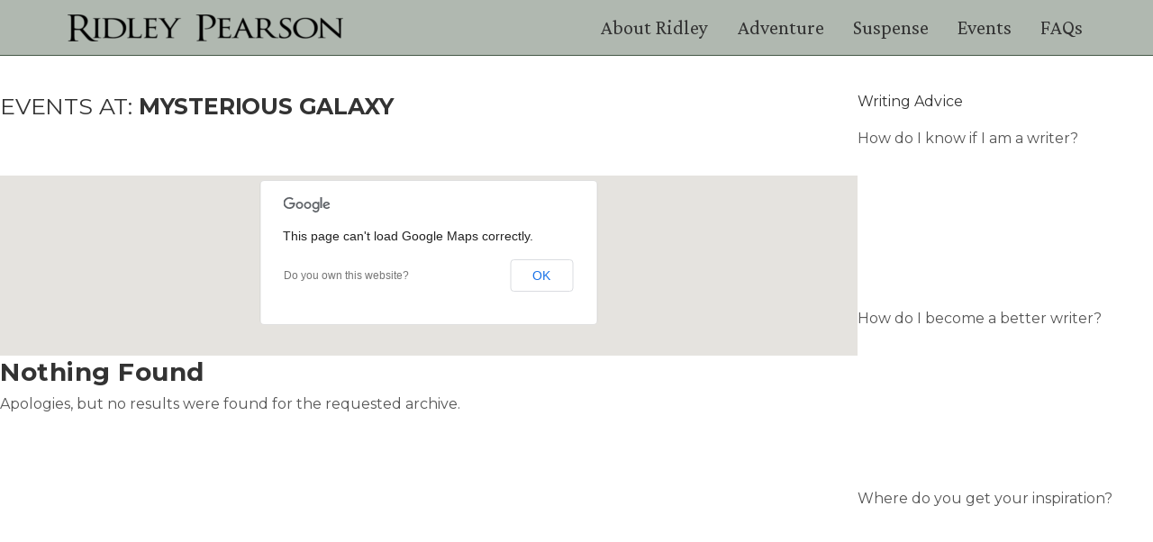

--- FILE ---
content_type: text/html; charset=UTF-8
request_url: https://ridleypearson.com/events/venues/mysterious-galaxy/
body_size: 14529
content:
<!DOCTYPE html>
<html lang="en-US">
<head>
	<meta charset="UTF-8">
	<meta name="viewport" content="width=device-width, initial-scale=1">
	<link rel="profile" href="http://gmpg.org/xfn/11">
	<link rel="pingback" href="https://ridleypearson.com/xmlrpc.php">
	<meta name='robots' content='index, follow, max-image-preview:large, max-snippet:-1, max-video-preview:-1' />
	<style>img:is([sizes="auto" i], [sizes^="auto," i]) { contain-intrinsic-size: 3000px 1500px }</style>
	
	<!-- This site is optimized with the Yoast SEO plugin v26.7 - https://yoast.com/wordpress/plugins/seo/ -->
	<title>Mysterious Galaxy Archives - Ridley Pearson</title>
	<link rel="canonical" href="https://ridleypearson.com/events/venues/mysterious-galaxy/" />
	<meta property="og:locale" content="en_US" />
	<meta property="og:type" content="article" />
	<meta property="og:title" content="Mysterious Galaxy Archives - Ridley Pearson" />
	<meta property="og:url" content="https://ridleypearson.com/events/venues/mysterious-galaxy/" />
	<meta property="og:site_name" content="Ridley Pearson" />
	<script type="application/ld+json" class="yoast-schema-graph">{"@context":"https://schema.org","@graph":[{"@type":"CollectionPage","@id":"https://ridleypearson.com/events/venues/mysterious-galaxy/","url":"https://ridleypearson.com/events/venues/mysterious-galaxy/","name":"Mysterious Galaxy Archives - Ridley Pearson","isPartOf":{"@id":"https://ridleypearson.com/#website"},"breadcrumb":{"@id":"https://ridleypearson.com/events/venues/mysterious-galaxy/#breadcrumb"},"inLanguage":"en-US"},{"@type":"BreadcrumbList","@id":"https://ridleypearson.com/events/venues/mysterious-galaxy/#breadcrumb","itemListElement":[{"@type":"ListItem","position":1,"name":"Home","item":"https://ridleypearson.com/"},{"@type":"ListItem","position":2,"name":"Mysterious Galaxy"}]},{"@type":"WebSite","@id":"https://ridleypearson.com/#website","url":"https://ridleypearson.com/","name":"Ridley Pearson","description":"","potentialAction":[{"@type":"SearchAction","target":{"@type":"EntryPoint","urlTemplate":"https://ridleypearson.com/?s={search_term_string}"},"query-input":{"@type":"PropertyValueSpecification","valueRequired":true,"valueName":"search_term_string"}}],"inLanguage":"en-US"}]}</script>
	<!-- / Yoast SEO plugin. -->


<link rel='dns-prefetch' href='//fonts.googleapis.com' />
<link rel="alternate" type="application/rss+xml" title="Ridley Pearson &raquo; Feed" href="https://ridleypearson.com/feed/" />
<link rel="alternate" type="application/rss+xml" title="Ridley Pearson &raquo; Mysterious Galaxy Venue Feed" href="https://ridleypearson.com/events/venues/mysterious-galaxy/feed/" />
		<!-- This site uses the Google Analytics by MonsterInsights plugin v9.11.1 - Using Analytics tracking - https://www.monsterinsights.com/ -->
		<!-- Note: MonsterInsights is not currently configured on this site. The site owner needs to authenticate with Google Analytics in the MonsterInsights settings panel. -->
					<!-- No tracking code set -->
				<!-- / Google Analytics by MonsterInsights -->
		<script type="text/javascript">
/* <![CDATA[ */
window._wpemojiSettings = {"baseUrl":"https:\/\/s.w.org\/images\/core\/emoji\/16.0.1\/72x72\/","ext":".png","svgUrl":"https:\/\/s.w.org\/images\/core\/emoji\/16.0.1\/svg\/","svgExt":".svg","source":{"concatemoji":"https:\/\/ridleypearson.com\/wp-includes\/js\/wp-emoji-release.min.js?ver=6.8.3"}};
/*! This file is auto-generated */
!function(s,n){var o,i,e;function c(e){try{var t={supportTests:e,timestamp:(new Date).valueOf()};sessionStorage.setItem(o,JSON.stringify(t))}catch(e){}}function p(e,t,n){e.clearRect(0,0,e.canvas.width,e.canvas.height),e.fillText(t,0,0);var t=new Uint32Array(e.getImageData(0,0,e.canvas.width,e.canvas.height).data),a=(e.clearRect(0,0,e.canvas.width,e.canvas.height),e.fillText(n,0,0),new Uint32Array(e.getImageData(0,0,e.canvas.width,e.canvas.height).data));return t.every(function(e,t){return e===a[t]})}function u(e,t){e.clearRect(0,0,e.canvas.width,e.canvas.height),e.fillText(t,0,0);for(var n=e.getImageData(16,16,1,1),a=0;a<n.data.length;a++)if(0!==n.data[a])return!1;return!0}function f(e,t,n,a){switch(t){case"flag":return n(e,"\ud83c\udff3\ufe0f\u200d\u26a7\ufe0f","\ud83c\udff3\ufe0f\u200b\u26a7\ufe0f")?!1:!n(e,"\ud83c\udde8\ud83c\uddf6","\ud83c\udde8\u200b\ud83c\uddf6")&&!n(e,"\ud83c\udff4\udb40\udc67\udb40\udc62\udb40\udc65\udb40\udc6e\udb40\udc67\udb40\udc7f","\ud83c\udff4\u200b\udb40\udc67\u200b\udb40\udc62\u200b\udb40\udc65\u200b\udb40\udc6e\u200b\udb40\udc67\u200b\udb40\udc7f");case"emoji":return!a(e,"\ud83e\udedf")}return!1}function g(e,t,n,a){var r="undefined"!=typeof WorkerGlobalScope&&self instanceof WorkerGlobalScope?new OffscreenCanvas(300,150):s.createElement("canvas"),o=r.getContext("2d",{willReadFrequently:!0}),i=(o.textBaseline="top",o.font="600 32px Arial",{});return e.forEach(function(e){i[e]=t(o,e,n,a)}),i}function t(e){var t=s.createElement("script");t.src=e,t.defer=!0,s.head.appendChild(t)}"undefined"!=typeof Promise&&(o="wpEmojiSettingsSupports",i=["flag","emoji"],n.supports={everything:!0,everythingExceptFlag:!0},e=new Promise(function(e){s.addEventListener("DOMContentLoaded",e,{once:!0})}),new Promise(function(t){var n=function(){try{var e=JSON.parse(sessionStorage.getItem(o));if("object"==typeof e&&"number"==typeof e.timestamp&&(new Date).valueOf()<e.timestamp+604800&&"object"==typeof e.supportTests)return e.supportTests}catch(e){}return null}();if(!n){if("undefined"!=typeof Worker&&"undefined"!=typeof OffscreenCanvas&&"undefined"!=typeof URL&&URL.createObjectURL&&"undefined"!=typeof Blob)try{var e="postMessage("+g.toString()+"("+[JSON.stringify(i),f.toString(),p.toString(),u.toString()].join(",")+"));",a=new Blob([e],{type:"text/javascript"}),r=new Worker(URL.createObjectURL(a),{name:"wpTestEmojiSupports"});return void(r.onmessage=function(e){c(n=e.data),r.terminate(),t(n)})}catch(e){}c(n=g(i,f,p,u))}t(n)}).then(function(e){for(var t in e)n.supports[t]=e[t],n.supports.everything=n.supports.everything&&n.supports[t],"flag"!==t&&(n.supports.everythingExceptFlag=n.supports.everythingExceptFlag&&n.supports[t]);n.supports.everythingExceptFlag=n.supports.everythingExceptFlag&&!n.supports.flag,n.DOMReady=!1,n.readyCallback=function(){n.DOMReady=!0}}).then(function(){return e}).then(function(){var e;n.supports.everything||(n.readyCallback(),(e=n.source||{}).concatemoji?t(e.concatemoji):e.wpemoji&&e.twemoji&&(t(e.twemoji),t(e.wpemoji)))}))}((window,document),window._wpemojiSettings);
/* ]]> */
</script>
<style id='wp-emoji-styles-inline-css' type='text/css'>

	img.wp-smiley, img.emoji {
		display: inline !important;
		border: none !important;
		box-shadow: none !important;
		height: 1em !important;
		width: 1em !important;
		margin: 0 0.07em !important;
		vertical-align: -0.1em !important;
		background: none !important;
		padding: 0 !important;
	}
</style>
<link rel='stylesheet' id='wp-block-library-css' href='https://ridleypearson.com/wp-includes/css/dist/block-library/style.min.css?ver=6.8.3' type='text/css' media='all' />
<style id='classic-theme-styles-inline-css' type='text/css'>
/*! This file is auto-generated */
.wp-block-button__link{color:#fff;background-color:#32373c;border-radius:9999px;box-shadow:none;text-decoration:none;padding:calc(.667em + 2px) calc(1.333em + 2px);font-size:1.125em}.wp-block-file__button{background:#32373c;color:#fff;text-decoration:none}
</style>
<style id='global-styles-inline-css' type='text/css'>
:root{--wp--preset--aspect-ratio--square: 1;--wp--preset--aspect-ratio--4-3: 4/3;--wp--preset--aspect-ratio--3-4: 3/4;--wp--preset--aspect-ratio--3-2: 3/2;--wp--preset--aspect-ratio--2-3: 2/3;--wp--preset--aspect-ratio--16-9: 16/9;--wp--preset--aspect-ratio--9-16: 9/16;--wp--preset--color--black: #000000;--wp--preset--color--cyan-bluish-gray: #abb8c3;--wp--preset--color--white: #ffffff;--wp--preset--color--pale-pink: #f78da7;--wp--preset--color--vivid-red: #cf2e2e;--wp--preset--color--luminous-vivid-orange: #ff6900;--wp--preset--color--luminous-vivid-amber: #fcb900;--wp--preset--color--light-green-cyan: #7bdcb5;--wp--preset--color--vivid-green-cyan: #00d084;--wp--preset--color--pale-cyan-blue: #8ed1fc;--wp--preset--color--vivid-cyan-blue: #0693e3;--wp--preset--color--vivid-purple: #9b51e0;--wp--preset--color--blue: #29496e;--wp--preset--color--dark-green: #445846;--wp--preset--color--light-green: #6b7967;--wp--preset--color--orange: #ad6339;--wp--preset--color--dark-gray: #636363;--wp--preset--color--gray: #7d8998;--wp--preset--color--light-gray: #c9c9c9;--wp--preset--gradient--vivid-cyan-blue-to-vivid-purple: linear-gradient(135deg,rgba(6,147,227,1) 0%,rgb(155,81,224) 100%);--wp--preset--gradient--light-green-cyan-to-vivid-green-cyan: linear-gradient(135deg,rgb(122,220,180) 0%,rgb(0,208,130) 100%);--wp--preset--gradient--luminous-vivid-amber-to-luminous-vivid-orange: linear-gradient(135deg,rgba(252,185,0,1) 0%,rgba(255,105,0,1) 100%);--wp--preset--gradient--luminous-vivid-orange-to-vivid-red: linear-gradient(135deg,rgba(255,105,0,1) 0%,rgb(207,46,46) 100%);--wp--preset--gradient--very-light-gray-to-cyan-bluish-gray: linear-gradient(135deg,rgb(238,238,238) 0%,rgb(169,184,195) 100%);--wp--preset--gradient--cool-to-warm-spectrum: linear-gradient(135deg,rgb(74,234,220) 0%,rgb(151,120,209) 20%,rgb(207,42,186) 40%,rgb(238,44,130) 60%,rgb(251,105,98) 80%,rgb(254,248,76) 100%);--wp--preset--gradient--blush-light-purple: linear-gradient(135deg,rgb(255,206,236) 0%,rgb(152,150,240) 100%);--wp--preset--gradient--blush-bordeaux: linear-gradient(135deg,rgb(254,205,165) 0%,rgb(254,45,45) 50%,rgb(107,0,62) 100%);--wp--preset--gradient--luminous-dusk: linear-gradient(135deg,rgb(255,203,112) 0%,rgb(199,81,192) 50%,rgb(65,88,208) 100%);--wp--preset--gradient--pale-ocean: linear-gradient(135deg,rgb(255,245,203) 0%,rgb(182,227,212) 50%,rgb(51,167,181) 100%);--wp--preset--gradient--electric-grass: linear-gradient(135deg,rgb(202,248,128) 0%,rgb(113,206,126) 100%);--wp--preset--gradient--midnight: linear-gradient(135deg,rgb(2,3,129) 0%,rgb(40,116,252) 100%);--wp--preset--font-size--small: 13px;--wp--preset--font-size--medium: 20px;--wp--preset--font-size--large: 36px;--wp--preset--font-size--x-large: 42px;--wp--preset--spacing--20: 0.44rem;--wp--preset--spacing--30: 0.67rem;--wp--preset--spacing--40: 1rem;--wp--preset--spacing--50: 1.5rem;--wp--preset--spacing--60: 2.25rem;--wp--preset--spacing--70: 3.38rem;--wp--preset--spacing--80: 5.06rem;--wp--preset--shadow--natural: 6px 6px 9px rgba(0, 0, 0, 0.2);--wp--preset--shadow--deep: 12px 12px 50px rgba(0, 0, 0, 0.4);--wp--preset--shadow--sharp: 6px 6px 0px rgba(0, 0, 0, 0.2);--wp--preset--shadow--outlined: 6px 6px 0px -3px rgba(255, 255, 255, 1), 6px 6px rgba(0, 0, 0, 1);--wp--preset--shadow--crisp: 6px 6px 0px rgba(0, 0, 0, 1);}:where(.is-layout-flex){gap: 0.5em;}:where(.is-layout-grid){gap: 0.5em;}body .is-layout-flex{display: flex;}.is-layout-flex{flex-wrap: wrap;align-items: center;}.is-layout-flex > :is(*, div){margin: 0;}body .is-layout-grid{display: grid;}.is-layout-grid > :is(*, div){margin: 0;}:where(.wp-block-columns.is-layout-flex){gap: 2em;}:where(.wp-block-columns.is-layout-grid){gap: 2em;}:where(.wp-block-post-template.is-layout-flex){gap: 1.25em;}:where(.wp-block-post-template.is-layout-grid){gap: 1.25em;}.has-black-color{color: var(--wp--preset--color--black) !important;}.has-cyan-bluish-gray-color{color: var(--wp--preset--color--cyan-bluish-gray) !important;}.has-white-color{color: var(--wp--preset--color--white) !important;}.has-pale-pink-color{color: var(--wp--preset--color--pale-pink) !important;}.has-vivid-red-color{color: var(--wp--preset--color--vivid-red) !important;}.has-luminous-vivid-orange-color{color: var(--wp--preset--color--luminous-vivid-orange) !important;}.has-luminous-vivid-amber-color{color: var(--wp--preset--color--luminous-vivid-amber) !important;}.has-light-green-cyan-color{color: var(--wp--preset--color--light-green-cyan) !important;}.has-vivid-green-cyan-color{color: var(--wp--preset--color--vivid-green-cyan) !important;}.has-pale-cyan-blue-color{color: var(--wp--preset--color--pale-cyan-blue) !important;}.has-vivid-cyan-blue-color{color: var(--wp--preset--color--vivid-cyan-blue) !important;}.has-vivid-purple-color{color: var(--wp--preset--color--vivid-purple) !important;}.has-black-background-color{background-color: var(--wp--preset--color--black) !important;}.has-cyan-bluish-gray-background-color{background-color: var(--wp--preset--color--cyan-bluish-gray) !important;}.has-white-background-color{background-color: var(--wp--preset--color--white) !important;}.has-pale-pink-background-color{background-color: var(--wp--preset--color--pale-pink) !important;}.has-vivid-red-background-color{background-color: var(--wp--preset--color--vivid-red) !important;}.has-luminous-vivid-orange-background-color{background-color: var(--wp--preset--color--luminous-vivid-orange) !important;}.has-luminous-vivid-amber-background-color{background-color: var(--wp--preset--color--luminous-vivid-amber) !important;}.has-light-green-cyan-background-color{background-color: var(--wp--preset--color--light-green-cyan) !important;}.has-vivid-green-cyan-background-color{background-color: var(--wp--preset--color--vivid-green-cyan) !important;}.has-pale-cyan-blue-background-color{background-color: var(--wp--preset--color--pale-cyan-blue) !important;}.has-vivid-cyan-blue-background-color{background-color: var(--wp--preset--color--vivid-cyan-blue) !important;}.has-vivid-purple-background-color{background-color: var(--wp--preset--color--vivid-purple) !important;}.has-black-border-color{border-color: var(--wp--preset--color--black) !important;}.has-cyan-bluish-gray-border-color{border-color: var(--wp--preset--color--cyan-bluish-gray) !important;}.has-white-border-color{border-color: var(--wp--preset--color--white) !important;}.has-pale-pink-border-color{border-color: var(--wp--preset--color--pale-pink) !important;}.has-vivid-red-border-color{border-color: var(--wp--preset--color--vivid-red) !important;}.has-luminous-vivid-orange-border-color{border-color: var(--wp--preset--color--luminous-vivid-orange) !important;}.has-luminous-vivid-amber-border-color{border-color: var(--wp--preset--color--luminous-vivid-amber) !important;}.has-light-green-cyan-border-color{border-color: var(--wp--preset--color--light-green-cyan) !important;}.has-vivid-green-cyan-border-color{border-color: var(--wp--preset--color--vivid-green-cyan) !important;}.has-pale-cyan-blue-border-color{border-color: var(--wp--preset--color--pale-cyan-blue) !important;}.has-vivid-cyan-blue-border-color{border-color: var(--wp--preset--color--vivid-cyan-blue) !important;}.has-vivid-purple-border-color{border-color: var(--wp--preset--color--vivid-purple) !important;}.has-vivid-cyan-blue-to-vivid-purple-gradient-background{background: var(--wp--preset--gradient--vivid-cyan-blue-to-vivid-purple) !important;}.has-light-green-cyan-to-vivid-green-cyan-gradient-background{background: var(--wp--preset--gradient--light-green-cyan-to-vivid-green-cyan) !important;}.has-luminous-vivid-amber-to-luminous-vivid-orange-gradient-background{background: var(--wp--preset--gradient--luminous-vivid-amber-to-luminous-vivid-orange) !important;}.has-luminous-vivid-orange-to-vivid-red-gradient-background{background: var(--wp--preset--gradient--luminous-vivid-orange-to-vivid-red) !important;}.has-very-light-gray-to-cyan-bluish-gray-gradient-background{background: var(--wp--preset--gradient--very-light-gray-to-cyan-bluish-gray) !important;}.has-cool-to-warm-spectrum-gradient-background{background: var(--wp--preset--gradient--cool-to-warm-spectrum) !important;}.has-blush-light-purple-gradient-background{background: var(--wp--preset--gradient--blush-light-purple) !important;}.has-blush-bordeaux-gradient-background{background: var(--wp--preset--gradient--blush-bordeaux) !important;}.has-luminous-dusk-gradient-background{background: var(--wp--preset--gradient--luminous-dusk) !important;}.has-pale-ocean-gradient-background{background: var(--wp--preset--gradient--pale-ocean) !important;}.has-electric-grass-gradient-background{background: var(--wp--preset--gradient--electric-grass) !important;}.has-midnight-gradient-background{background: var(--wp--preset--gradient--midnight) !important;}.has-small-font-size{font-size: var(--wp--preset--font-size--small) !important;}.has-medium-font-size{font-size: var(--wp--preset--font-size--medium) !important;}.has-large-font-size{font-size: var(--wp--preset--font-size--large) !important;}.has-x-large-font-size{font-size: var(--wp--preset--font-size--x-large) !important;}
:where(.wp-block-post-template.is-layout-flex){gap: 1.25em;}:where(.wp-block-post-template.is-layout-grid){gap: 1.25em;}
:where(.wp-block-columns.is-layout-flex){gap: 2em;}:where(.wp-block-columns.is-layout-grid){gap: 2em;}
:root :where(.wp-block-pullquote){font-size: 1.5em;line-height: 1.6;}
</style>
<link rel='stylesheet' id='contact-form-7-css' href='https://ridleypearson.com/wp-content/plugins/contact-form-7/includes/css/styles.css?ver=6.1.4' type='text/css' media='all' />
<link rel='stylesheet' id='wpsm_ac-font-awesome-front-css' href='https://ridleypearson.com/wp-content/plugins/responsive-accordion-and-collapse/css/font-awesome/css/font-awesome.min.css?ver=6.8.3' type='text/css' media='all' />
<link rel='stylesheet' id='wpsm_ac_bootstrap-front-css' href='https://ridleypearson.com/wp-content/plugins/responsive-accordion-and-collapse/css/bootstrap-front.css?ver=6.8.3' type='text/css' media='all' />
<link rel='stylesheet' id='wpcharming-style-css' href='https://ridleypearson.com/wp-content/themes/construction-fork/style.css?ver=1.0.6' type='text/css' media='all' />
<link rel='stylesheet' id='wpcharming-fontawesome-css' href='https://ridleypearson.com/wp-content/themes/construction-fork/assets/css/font-awesome.min.css?ver=4.2.0' type='text/css' media='all' />
<link rel='stylesheet' id='wpcharming-roboto-css' href='https://fonts.googleapis.com/css?family=Roboto+Condensed&#038;ver=6.8.3' type='text/css' media='all' />
<link rel='stylesheet' id='wpcharming-crimsonpro-css' href='https://fonts.googleapis.com/css2?family=Crimson+Pro&#038;ver=6.8.3' type='text/css' media='all' />
<link rel='stylesheet' id='redux-google-fonts-wpc_options-css' href='https://fonts.googleapis.com/css?family=Montserrat%3A400%2C700&#038;subset=latin&#038;ver=1664857072' type='text/css' media='all' />
<link rel='stylesheet' id='wp-ui-css' href='https://ridleypearson.com/wp-content/plugins/wp-ui/css/wp-ui.css?ver=6.8.3' type='text/css' media='all' />
<link rel='stylesheet' id='wpui-light-css' href='https://ridleypearson.com/wp-content/plugins/wp-ui/css/themes/wpui-light.css?ver=6.8.3' type='text/css' media='all' />
<link rel='stylesheet' id='wpui-multiple-css' href='https://ridleypearson.com/wp-content/plugins/wp-ui/css/css.php?styles=wpui-light%7Cwpui-blue%7Cwpui-red%7Cwpui-green%7Cwpui-dark%7Cwpui-quark%7Cwpui-alma%7Cwpui-macish%7Cwpui-redmond%7Cwpui-sevin&#038;ver=6.8.3' type='text/css' media='all' />
<script type="text/javascript" id="jquery-core-js-extra">
/* <![CDATA[ */
var header_fixed_setting = {"fixed_header":"1"};
/* ]]> */
</script>
<script type="text/javascript" src="https://ridleypearson.com/wp-includes/js/jquery/jquery.min.js?ver=3.7.1" id="jquery-core-js"></script>
<script type="text/javascript" src="https://ridleypearson.com/wp-includes/js/jquery/jquery-migrate.min.js?ver=3.4.1" id="jquery-migrate-js"></script>
<script type="text/javascript" src="https://ridleypearson.com/wp-content/themes/construction-fork/assets/js/modernizr.min.js?ver=2.6.2" id="wpcharming-modernizr-js"></script>
<script type="text/javascript" src="https://ridleypearson.com/wp-content/themes/construction-fork/assets/js/libs.js?ver=6.8.3" id="wpcharming-libs-js"></script>
<script type="text/javascript" src="https://ridleypearson.com/wp-includes/js/jquery/ui/core.min.js?ver=1.13.3" id="jquery-ui-core-js"></script>
<script type="text/javascript" src="https://ridleypearson.com/wp-includes/js/jquery/ui/tabs.min.js?ver=1.13.3" id="jquery-ui-tabs-js"></script>
<script type="text/javascript" src="https://ridleypearson.com/wp-includes/js/jquery/ui/accordion.min.js?ver=1.13.3" id="jquery-ui-accordion-js"></script>
<script type="text/javascript" src="https://ridleypearson.com/wp-includes/js/jquery/ui/mouse.min.js?ver=1.13.3" id="jquery-ui-mouse-js"></script>
<script type="text/javascript" src="https://ridleypearson.com/wp-includes/js/jquery/ui/resizable.min.js?ver=1.13.3" id="jquery-ui-resizable-js"></script>
<script type="text/javascript" src="https://ridleypearson.com/wp-includes/js/jquery/ui/draggable.min.js?ver=1.13.3" id="jquery-ui-draggable-js"></script>
<script type="text/javascript" src="https://ridleypearson.com/wp-includes/js/jquery/ui/controlgroup.min.js?ver=1.13.3" id="jquery-ui-controlgroup-js"></script>
<script type="text/javascript" src="https://ridleypearson.com/wp-includes/js/jquery/ui/checkboxradio.min.js?ver=1.13.3" id="jquery-ui-checkboxradio-js"></script>
<script type="text/javascript" src="https://ridleypearson.com/wp-includes/js/jquery/ui/button.min.js?ver=1.13.3" id="jquery-ui-button-js"></script>
<script type="text/javascript" src="https://ridleypearson.com/wp-includes/js/jquery/ui/dialog.min.js?ver=1.13.3" id="jquery-ui-dialog-js"></script>
<script type="text/javascript" src="https://ridleypearson.com/wp-includes/js/jquery/ui/sortable.min.js?ver=1.13.3" id="jquery-ui-sortable-js"></script>
<script type="text/javascript" src="https://ridleypearson.com/?wpui-script=before&amp;ver=6.8.3" id="wpui-script-before-js"></script>
<script type="text/javascript" id="wp-ui-min-js-extra">
/* <![CDATA[ */
var wpUIOpts = {"wpUrl":"https:\/\/ridleypearson.com","pluginUrl":"https:\/\/ridleypearson.com\/wp-content\/plugins\/wp-ui\/","enableTabs":"on","enableAccordion":"on","enableSpoilers":"on","enableDialogs":"on","tabsEffect":"none","effectSpeed":"400","accordEffect":"none","alwaysRotate":"stop","tabsEvent":"click","collapsibleTabs":"off","accordEvent":"click","singleLineTabs":"off","accordAutoHeight":"on","accordCollapsible":"off","accordEasing":"false","mouseWheelTabs":"false","bottomNav":"on","tabPrevText":"Prev","tabNextText":"Next","spoilerShowText":"Click to show","spoilerHideText":"Click to hide","cookies":"on","hashChange":"on","docWriteFix":"on","linking_history":"on","misc_options":"hashing_timeout=1000"};
/* ]]> */
</script>
<script type="text/javascript" src="https://ridleypearson.com/wp-content/plugins/wp-ui/js/wp-ui.js?ver=0.8.8" id="wp-ui-min-js"></script>
<link rel="https://api.w.org/" href="https://ridleypearson.com/wp-json/" /><link rel="alternate" title="JSON" type="application/json" href="https://ridleypearson.com/wp-json/wp/v2/event-venue/76" /><link rel="EditURI" type="application/rsd+xml" title="RSD" href="https://ridleypearson.com/xmlrpc.php?rsd" />
<!-- Facebook Pixel Code -->
<script>
!function(f,b,e,v,n,t,s)
{if(f.fbq)return;n=f.fbq=function(){n.callMethod?
n.callMethod.apply(n,arguments):n.queue.push(arguments)};
if(!f._fbq)f._fbq=n;n.push=n;n.loaded=!0;n.version='2.0';
n.queue=[];t=b.createElement(e);t.async=!0;
t.src=v;s=b.getElementsByTagName(e)[0];
s.parentNode.insertBefore(t,s)}(window,document,'script',
'https://connect.facebook.net/en_US/fbevents.js');
 fbq('init', '1954997161420296'); 
fbq('track', 'PageView');
</script>
<noscript>
 <img height="1" width="1" 
src="https://www.facebook.com/tr?id=1954997161420296&ev=PageView
&noscript=1"/>
</noscript>
<!-- End Facebook Pixel Code -->
<script type='text/javascript'>
var tminusnow = '{"now":"1\/17\/2026 11:43:56"}';
</script><!--[if lt IE 9]><script src="https://ridleypearson.com/wp-content/themes/construction-fork/assets/js/html5.min.js"></script><![endif]-->
<style id="theme_option_custom_css" type="text/css">
 #advpsslideshow_5 .advps-slide img{ margin:0 auto; } @media screen and (max-width: 2560px) { .primary-menu-section .wpc-menu > li > a { padding: 5px 0px; } .primary-menu-section .wpc-menu > li.menu-item-has-children > a::after { display: none; } }/*end*/ @media screen and (max-width: 1600px) { /* .primary-menu-section .wpc-menu > li > a { color: #000; } */ }/*end*/ 
</style>
<link rel="icon" href="https://ridleypearson.com/wp-content/uploads/2018/02/Ampersand-logo-icon.png" sizes="32x32" />
<link rel="icon" href="https://ridleypearson.com/wp-content/uploads/2018/02/Ampersand-logo-icon.png" sizes="192x192" />
<link rel="apple-touch-icon" href="https://ridleypearson.com/wp-content/uploads/2018/02/Ampersand-logo-icon.png" />
<meta name="msapplication-TileImage" content="https://ridleypearson.com/wp-content/uploads/2018/02/Ampersand-logo-icon.png" />
		<style type="text/css" id="wp-custom-css">
			

/* Custom Facebook Feed */
.cff-likebox{display:none;}
/* Custom Facebook Feed - End */		</style>
		<style type="text/css" title="dynamic-css" class="options-output">.site-header .site-branding{margin-top:0;margin-right:0;margin-bottom:0;margin-left:0;}.wpc-menu a{color:#333333;}.page-title-wrap{background-color:#7d8998;}a, .primary-color, .wpc-menu a:hover, .wpc-menu > li.current-menu-item > a, .wpc-menu > li.current-menu-ancestor > a,
                                                       .entry-footer .post-categories li a:hover, .entry-footer .post-tags li a:hover,
                                                       .heading-404, .grid-item .grid-title a:hover, .widget a:hover, .widget #calendar_wrap a, .widget_recent_comments a,
                                                       #secondary .widget.widget_nav_menu ul li a:hover, #secondary .widget.widget_nav_menu ul li li a:hover, #secondary .widget.widget_nav_menu ul li li li a:hover,
                                                       #secondary .widget.widget_nav_menu ul li.current-menu-item a, .woocommerce ul.products li.product .price, .woocommerce .star-rating,
                                                       .iconbox-wrapper .iconbox-icon .primary, .iconbox-wrapper .iconbox-image .primary, .iconbox-wrapper a:hover,
                                                       .breadcrumbs a:hover, #comments .comment .comment-wrapper .comment-meta .comment-time:hover, #comments .comment .comment-wrapper .comment-meta .comment-reply-link:hover, #comments .comment .comment-wrapper .comment-meta .comment-edit-link:hover,
                                                       .nav-toggle-active i, .header-transparent .header-right-wrap .extract-element .phone-text, .site-header .header-right-wrap .extract-element .phone-text,
                                                       .wpb_wrapper .wpc-projects-light .esg-navigationbutton:hover, .wpb_wrapper .wpc-projects-light .esg-filterbutton:hover,.wpb_wrapper .wpc-projects-light .esg-sortbutton:hover,.wpb_wrapper .wpc-projects-light .esg-sortbutton-order:hover,.wpb_wrapper .wpc-projects-light .esg-cartbutton-order:hover,.wpb_wrapper .wpc-projects-light .esg-filterbutton.selected,
                                                       .wpb_wrapper .wpc-projects-dark .esg-navigationbutton:hover, .wpb_wrapper .wpc-projects-dark .esg-filterbutton:hover, .wpb_wrapper .wpc-projects-dark .esg-sortbutton:hover,.wpb_wrapper .wpc-projects-dark .esg-sortbutton-order:hover,.wpb_wrapper .wpc-projects-dark .esg-cartbutton-order:hover, .wpb_wrapper .wpc-projects-dark .esg-filterbutton.selected{color:#445846;}input[type="reset"], input[type="submit"], input[type="submit"], .wpc-menu ul li a:hover,
                                                       .wpc-menu ul li.current-menu-item > a, .loop-pagination a:hover, .loop-pagination span:hover,
                                                       .loop-pagination a.current, .loop-pagination span.current, .footer-social, .tagcloud a:hover, woocommerce #respond input#submit.alt, .woocommerce a.button.alt, .woocommerce button.button.alt, .woocommerce input.button.alt,
                                                       .woocommerce #respond input#submit.alt:hover, .woocommerce #respond input#submit.alt:focus, .woocommerce #respond input#submit.alt:active, .woocommerce a.button.alt:hover, .woocommerce a.button.alt:focus, .woocommerce a.button.alt:active, .woocommerce button.button.alt:hover, .woocommerce button.button.alt:focus, .woocommerce button.button.alt:active, .woocommerce input.button.alt:hover, .woocommerce input.button.alt:focus, .woocommerce input.button.alt:active,
                                                       .woocommerce span.onsale, .entry-content .wpb_content_element .wpb_tour_tabs_wrapper .wpb_tabs_nav li.ui-tabs-active a, .entry-content .wpb_content_element .wpb_accordion_header li.ui-tabs-active a,
                                                       .entry-content .wpb_content_element .wpb_accordion_wrapper .wpb_accordion_header.ui-state-active a,
                                                       .btn, .btn:hover, .btn-primary, .custom-heading .heading-line, .custom-heading .heading-line.primary,
                                                       .wpb_wrapper .eg-wpc_projects-element-1{background-color:#445846;}textarea:focus, input[type="date"]:focus, input[type="datetime"]:focus, input[type="datetime-local"]:focus, input[type="email"]:focus, input[type="month"]:focus, input[type="number"]:focus, input[type="password"]:focus, input[type="search"]:focus, input[type="tel"]:focus, input[type="text"]:focus, input[type="time"]:focus, input[type="url"]:focus, input[type="week"]:focus,
                                                       .entry-content blockquote, .woocommerce ul.products li.product a img:hover, .woocommerce div.product div.images img:hover{border-color:#445846;}#secondary .widget.widget_nav_menu ul li.current-menu-item a:before{border-left-color:#445846;}.secondary-color, .iconbox-wrapper .iconbox-icon .secondary, .iconbox-wrapper .iconbox-image .secondary{color:#00aeef;}.btn-secondary, .custom-heading .heading-line.secondary{background-color:#00aeef;}.hentry.sticky, .entry-content blockquote, .entry-meta .sticky-label,
                                .entry-author, #comments .comment .comment-wrapper, .page-title-wrap, .widget_wpc_posts ul li,
                                .inverted-column > .wpb_wrapper, .inverted-row, div.wpcf7-response-output{background-color:#7d8998;}hr, abbr, acronym, dfn, table, table > thead > tr > th, table > tbody > tr > th, table > tfoot > tr > th, table > thead > tr > td, table > tbody > tr > td, table > tfoot > tr > td,
                                fieldset, select, textarea, input[type="date"], input[type="datetime"], input[type="datetime-local"], input[type="email"], input[type="month"], input[type="number"], input[type="password"], input[type="search"], input[type="tel"], input[type="text"], input[type="time"], input[type="url"], input[type="week"],
                                .left-sidebar .content-area, .left-sidebar .sidebar, .right-sidebar .content-area, .right-sidebar .sidebar,
                                .site-header, .wpc-menu.wpc-menu-mobile, .wpc-menu.wpc-menu-mobile li, .blog .hentry, .archive .hentry, .search .hentry,
                                .page-header .page-title, .archive-title, .client-logo img, #comments .comment-list .pingback, .page-title-wrap, .page-header-wrap,
                                .portfolio-prev i, .portfolio-next i, #secondary .widget.widget_nav_menu ul li.current-menu-item a, .icon-button,
                                .woocommerce nav.woocommerce-pagination ul, .woocommerce nav.woocommerce-pagination ul li,woocommerce div.product .woocommerce-tabs ul.tabs:before, .woocommerce #content div.product .woocommerce-tabs ul.tabs:before, .woocommerce-page div.product .woocommerce-tabs ul.tabs:before, .woocommerce-page #content div.product .woocommerce-tabs ul.tabs:before,
                                .woocommerce div.product .woocommerce-tabs ul.tabs li:after, .woocommerce div.product .woocommerce-tabs ul.tabs li:before,
                                .woocommerce table.cart td.actions .coupon .input-text, .woocommerce #content table.cart td.actions .coupon .input-text, .woocommerce-page table.cart td.actions .coupon .input-text, .woocommerce-page #content table.cart td.actions .coupon .input-text,
                                .woocommerce form.checkout_coupon, .woocommerce form.login, .woocommerce form.register,.shop-elements i, .testimonial .testimonial-content, .breadcrumbs,
                                .woocommerce-cart .cart-collaterals .cart_totals table td, .woocommerce-cart .cart-collaterals .cart_totals table th,.carousel-prev, .carousel-next,.recent-news-meta,
                                .woocommerce ul.products li.product a img, .woocommerce div.product div.images img{border-color:transparent;}.site{background-color:#ffffff;}.layout-boxed{background-color:#333333;}body{font-family:Montserrat;color:#555555;font-size:16px;}h1,h2,h3,h4,h5,h6, .font-heading{font-family:Montserrat;font-weight:400;color:#333333;}</style><style media="print" type="text/css">div.faq_answer { display: block!important; }p.faq_nav { display: none; }</style></head>

<body class="archive tax-event-venue term-mysterious-galaxy term-76 wp-theme-construction-fork header-header-default header-fixed-on header-normal chrome">
<div id="page" class="hfeed site">

	<a class="skip-link screen-reader-text" href="#content">Skip to content</a>

	<header id="masthead" class="site-header fixed-on" role="banner">
		<div class="header-wrap">
			<div class="container">
				<div class="site-branding">
										<a href="https://ridleypearson.com/" title="Ridley Pearson" rel="home">
						<img src="https://ridleypearson.com/wp-content/uploads/2022/09/RidleyPearson-logo.png" alt="" />
					</a>
									</div><!-- /.site-branding -->

				<div class="header-right-wrap clearfix">

					<div class="header-widget">
						<div class="header-right-widgets clearfix">

							<div class="header-extract clearfix">

								
								
								
							</div>
						</div>
					</div>
				
					<nav id="site-navigation" class="main-navigation" role="navigation">
						<div id="nav-toggle"><i class="fa fa-bars"></i></div>
						<ul class="wpc-menu">	
					   	   <li id="menu-item-2056" class="menu-item menu-item-type-custom menu-item-object-custom menu-item-has-children menu-item-2056"><a href="#">About Ridley</a>
<ul class="sub-menu">
	<li id="menu-item-2060" class="menu-item menu-item-type-post_type menu-item-object-page menu-item-2060"><a href="https://ridleypearson.com/ridley-who/">Ridley Who?</a></li>
	<li id="menu-item-2061" class="menu-item menu-item-type-post_type menu-item-object-page menu-item-2061"><a href="https://ridleypearson.com/speaking-publishers-agents/">Speaking/Publishers/Agents</a></li>
	<li id="menu-item-2059" class="menu-item menu-item-type-post_type menu-item-object-page menu-item-2059"><a href="https://ridleypearson.com/press/">Press</a></li>
	<li id="menu-item-2244" class="menu-item menu-item-type-taxonomy menu-item-object-genre menu-item-2244"><a href="https://ridleypearson.com/genre/suspense/">Complete Suspense List</a></li>
	<li id="menu-item-2243" class="menu-item menu-item-type-taxonomy menu-item-object-genre menu-item-2243"><a href="https://ridleypearson.com/genre/adventure/">Complete Adventure List</a></li>
</ul>
</li>
<li id="menu-item-2062" class="menu-item menu-item-type-taxonomy menu-item-object-genre menu-item-has-children menu-item-2062"><a href="https://ridleypearson.com/genre/adventure/">Adventure</a>
<ul class="sub-menu">
	<li id="menu-item-2073" class="menu-item menu-item-type-taxonomy menu-item-object-genre menu-item-2073"><a href="https://ridleypearson.com/genre/super-sons/">Super Sons</a></li>
	<li id="menu-item-2065" class="menu-item menu-item-type-taxonomy menu-item-object-genre menu-item-2065"><a href="https://ridleypearson.com/genre/lock-key/">Lock &amp; Key</a></li>
	<li id="menu-item-2064" class="menu-item menu-item-type-taxonomy menu-item-object-genre menu-item-2064"><a href="https://ridleypearson.com/genre/kingdom-keepers/">Kingdom Keepers</a></li>
	<li id="menu-item-2233" class="menu-item menu-item-type-taxonomy menu-item-object-genre menu-item-2233"><a href="https://ridleypearson.com/genre/kingdom-keepers-inheritance/">Kingdom Keepers Inheritance</a></li>
	<li id="menu-item-2234" class="menu-item menu-item-type-taxonomy menu-item-object-genre menu-item-2234"><a href="https://ridleypearson.com/genre/magical-map/">Magical Map</a></li>
	<li id="menu-item-2067" class="menu-item menu-item-type-taxonomy menu-item-object-genre menu-item-2067"><a href="https://ridleypearson.com/genre/never-land/">Never Land</a></li>
	<li id="menu-item-2069" class="menu-item menu-item-type-taxonomy menu-item-object-genre menu-item-2069"><a href="https://ridleypearson.com/genre/standalone-adventure/">Standalone Adventure Novels</a></li>
	<li id="menu-item-2071" class="menu-item menu-item-type-taxonomy menu-item-object-genre menu-item-2071"><a href="https://ridleypearson.com/genre/starcatchers/">Starcatchers</a></li>
	<li id="menu-item-2072" class="menu-item menu-item-type-taxonomy menu-item-object-genre menu-item-2072"><a href="https://ridleypearson.com/genre/steel-trapp/">Steel Trapp</a></li>
</ul>
</li>
<li id="menu-item-2074" class="menu-item menu-item-type-taxonomy menu-item-object-genre menu-item-has-children menu-item-2074"><a href="https://ridleypearson.com/genre/suspense/">Suspense</a>
<ul class="sub-menu">
	<li id="menu-item-2068" class="menu-item menu-item-type-taxonomy menu-item-object-genre menu-item-2068"><a href="https://ridleypearson.com/genre/risk-agent/">Risk Agent</a></li>
	<li id="menu-item-2070" class="menu-item menu-item-type-taxonomy menu-item-object-genre menu-item-2070"><a href="https://ridleypearson.com/genre/standalone-suspense/">Standalone Suspense Novels</a></li>
	<li id="menu-item-2066" class="menu-item menu-item-type-taxonomy menu-item-object-genre menu-item-2066"><a href="https://ridleypearson.com/genre/lou-boldt/">Lou Boldt</a></li>
	<li id="menu-item-2075" class="menu-item menu-item-type-taxonomy menu-item-object-genre menu-item-2075"><a href="https://ridleypearson.com/genre/walt-fleming/">Walt Fleming</a></li>
	<li id="menu-item-2063" class="menu-item menu-item-type-taxonomy menu-item-object-genre menu-item-2063"><a href="https://ridleypearson.com/genre/chris-klick/">Chris Klick</a></li>
</ul>
</li>
<li id="menu-item-2076" class="menu-item menu-item-type-post_type menu-item-object-page menu-item-2076"><a href="https://ridleypearson.com/events/">Events</a></li>
<li id="menu-item-2077" class="menu-item menu-item-type-post_type menu-item-object-page menu-item-2077"><a href="https://ridleypearson.com/faqs/">FAQs</a></li>
					    </ul>
					</nav><!-- #site-navigation -->
				</div>
			</div>
			
		</div>
	</header><!-- #masthead -->

	<div id="content" class="site-content">
<div id="primary" role="main" class="content-area">

	<!-- Page header, display venue title-->
	<header class="page-header">
		
				
		<h1 class="page-title">
			Events at: <span>Mysterious Galaxy</span>		</h1>
	
		
		<!-- Display the venue map. If you specify a class, ensure that class has height/width dimensions-->
		<div class='eo-venue-map googlemap' id='eo_venue_map-1' style='height:200px;width:100%;' ></div>	
	</header>
		
	
	<!-- If there are no events -->
	<article id="post-0" class="post no-results not-found">
		<header class="entry-header">
			<h1 class="entry-title">Nothing Found</h1>
		</header><!-- .entry-header -->

		<div class="entry-content">
			<p>Apologies, but no results were found for the requested archive. </p>
		</div><!-- .entry-content -->
	</article><!-- #post-0 -->


</div><!-- #primary -->

<!-- Call template sidebar and footer -->
<div id="secondary" class="widget-area sidebar" role="complementary">
	<aside id="text-7" class="widget widget_text"><h4 class="widget-title">Writing Advice</h4>			<div class="textwidget"><p>How do I know if I am a writer?<br />
<iframe src="https://www.youtube.com/embed/f0Dx88nGBD0" frameborder="0" allow="accelerometer; autoplay; encrypted-media; gyroscope; picture-in-picture" allowfullscreen></iframe></p>
<p>How do I become a better writer?<br />
<iframe src="https://www.youtube.com/embed/cd0buZ7_wOg" frameborder="0" allow="accelerometer; autoplay; encrypted-media; gyroscope; picture-in-picture" allowfullscreen></iframe></p>
<p>Where do you get your inspiration?<br />
<iframe src="https://www.youtube.com/embed/ibeERH2cWD4" frameborder="0" allow="accelerometer; autoplay; encrypted-media; gyroscope; picture-in-picture" allowfullscreen></iframe></p>
<p>Where do you get ideas?<br />
<iframe src="https://www.youtube.com/embed/Yo9551o3q5k" frameborder="0" allow="accelerometer; autoplay; encrypted-media; gyroscope; picture-in-picture" allowfullscreen></iframe></p>
<p>How do I begin a story? Or how do I deal with writer's block?<br />
<iframe src="https://www.youtube.com/embed/Uf3yhM-yMpE" frameborder="0" allow="accelerometer; autoplay; encrypted-media; gyroscope; picture-in-picture" allowfullscreen></iframe></p>
</div>
		</aside><aside id="text-5" class="widget widget_text"><h4 class="widget-title">Join My Mailing Lists</h4>			<div class="textwidget"><!-- AWeber Web Form Generator 3.0.1 -->
<style type="text/css">
#af-form-1480901389 .af-body .af-textWrap, #af-form-1480901389 .af-body .af-checkWrap{width:98%;display:block;float:none;}
#af-form-1480901389 .af-body a{color:#CCCCCC;text-decoration:underline;font-style:normal;font-weight:normal;}
#af-form-1480901389 .af-body input.text, #af-form-1480901389 .af-body textarea{background-color:#FFFFFF;border-color:#D9D9D9;border-width:1px;border-style:solid;color:#C7C7C7;text-decoration:none;font-style:normal;font-weight:normal;font-size:14px;font-family:Trebuchet MS, sans-serif;}
#af-form-1480901389 .af-body input.text:focus, #af-form-1480901389 .af-body textarea:focus{background-color:#FFFAD6;border-color:#030303;border-width:1px;border-style:solid;}
#af-form-1480901389 .af-body label.choice{color:#FFFFFF;text-decoration:none;font-style:normal;font-weight:normal;font-size:inherit;font-family:inherit;}
#af-form-1480901389 .af-body label.previewLabel{display:block;float:none;text-align:left;width:auto;color:#FFFFFF;text-decoration:none;font-style:normal;font-weight:normal;font-size:13px;font-family:Helvetica, sans-serif;}
#af-form-1480901389 .af-body{padding-bottom:15px;padding-top:15px;background-repeat:no-repeat;background-position:inherit;background-image:none;color:#000000;font-size:11px;font-family:Verdana, sans-serif;}
#af-form-1480901389 .af-quirksMode .bodyText{padding-top:2px;padding-bottom:2px;}
#af-form-1480901389 .af-quirksMode{padding-right:60px;padding-left:60px;}
#af-form-1480901389 .af-standards .af-element{padding-right:60px;padding-left:60px;}
#af-form-1480901389 .bodyText p{margin:1em 0;}
#af-form-1480901389 .buttonContainer input.submit{background-image:url("https://forms.aweber.com/images/auto/gradient/button/fff.png");background-position:top left;background-repeat:repeat-x;background-color:#bfbfbf;border:1px solid #bfbfbf;color:#000000;text-decoration:none;font-style:normal;font-weight:normal;font-size:14px;font-family:Helvetica, sans-serif;}
#af-form-1480901389 .buttonContainer input.submit{width:auto;}
#af-form-1480901389 .buttonContainer{text-align:left;}
#af-form-1480901389 body,#af-form-1480901389 dl,#af-form-1480901389 dt,#af-form-1480901389 dd,#af-form-1480901389 h1,#af-form-1480901389 h2,#af-form-1480901389 h3,#af-form-1480901389 h4,#af-form-1480901389 h5,#af-form-1480901389 h6,#af-form-1480901389 pre,#af-form-1480901389 code,#af-form-1480901389 fieldset,#af-form-1480901389 legend,#af-form-1480901389 blockquote,#af-form-1480901389 th,#af-form-1480901389 td{float:none;color:inherit;position:static;margin:0;padding:0;}
#af-form-1480901389 button,#af-form-1480901389 input,#af-form-1480901389 submit,#af-form-1480901389 textarea,#af-form-1480901389 select,#af-form-1480901389 label,#af-form-1480901389 optgroup,#af-form-1480901389 option{float:none;position:static;margin:0;}
#af-form-1480901389 div{margin:0;}
#af-form-1480901389 fieldset{border:0;}
#af-form-1480901389 form,#af-form-1480901389 textarea,.af-form-wrapper,.af-form-close-button,#af-form-1480901389 img{float:none;color:inherit;position:static;background-color:none;border:none;margin:0;padding:0;}
#af-form-1480901389 input,#af-form-1480901389 button,#af-form-1480901389 textarea,#af-form-1480901389 select{font-size:100%;}
#af-form-1480901389 p{color:inherit;}
#af-form-1480901389 select,#af-form-1480901389 label,#af-form-1480901389 optgroup,#af-form-1480901389 option{padding:0;}
#af-form-1480901389 table{border-collapse:collapse;border-spacing:0;}
#af-form-1480901389 ul,#af-form-1480901389 ol{list-style-image:none;list-style-position:outside;list-style-type:disc;padding-left:40px;}
#af-form-1480901389,#af-form-1480901389 .quirksMode{width:100%;max-width:318px;}
#af-form-1480901389.af-quirksMode{overflow-x:hidden;}
#af-form-1480901389{background-color:#000000;border-color:#000000;border-width:1px;border-style:none;}
#af-form-1480901389{display:block;}
#af-form-1480901389{overflow:hidden;}
.af-body .af-textWrap{text-align:left;}
.af-body input.image{border:none!important;}
.af-body input.submit,.af-body input.image,.af-form .af-element input.button{float:none!important;}
.af-body input.text{width:100%;float:none;padding:2px!important;}
.af-body.af-standards input.submit{padding:4px 12px;}
.af-clear{clear:both;}
.af-element label{text-align:left;display:block;float:left;}
.af-element-checkbox .choice{display:inline;}
.af-element-checkbox label,.af-element-checkbox input.checkbox{display:inline!important;float:none!important;}
.af-element{padding-bottom:5px;padding-top:5px;}
.af-form-wrapper{text-indent:0;}
.af-form{text-align:left;margin:auto;}
.af-quirksMode .af-element{padding-left:0!important;padding-right:0!important;}
.lbl-right .af-element label{text-align:right;}
body {
}
</style>
<form method="post" class="af-form-wrapper" accept-charset="UTF-8" action="https://www.aweber.com/scripts/addlead.pl"  >
<div style="display: none;">
<input type="hidden" name="meta_web_form_id" value="1480901389" />
<input type="hidden" name="meta_split_id" value="" />
<input type="hidden" name="listname" value="awlist4422611" />
<input type="hidden" name="redirect" value="https://www.aweber.com/thankyou-coi.htm?m=text" id="redirect_b500d294a64da42b3646b2728de7cc41" />

<input type="hidden" name="meta_adtracking" value="My_signup_form" />
<input type="hidden" name="meta_message" value="1" />
<input type="hidden" name="meta_required" value="name,email" />

<input type="hidden" name="meta_tooltip" value="" />
</div>
<div id="af-form-1480901389" class="af-form"><div id="af-body-1480901389" class="af-body af-standards">
<div class="af-element">
<label class="previewLabel" for="awf_field-85984376">Name: </label>
<div class="af-textWrap">
<input id="awf_field-85984376" type="text" name="name" class="text" value=""  onfocus=" if (this.value == '') { this.value = ''; }" onblur="if (this.value == '') { this.value='';} " tabindex="500" />
</div>
<div class="af-clear"></div></div>
<div class="af-element">
<label class="previewLabel" for="awf_field-85984377">Email: </label>
<div class="af-textWrap"><input class="text" id="awf_field-85984377" type="text" name="email" value="" tabindex="501" onfocus=" if (this.value == '') { this.value = ''; }" onblur="if (this.value == '') { this.value='';} " />
</div><div class="af-clear"></div>
</div>
<div class="af-element">
<div class="bodyText"><p style="text-align: left;">&nbsp;<span style="color: #ffffff;">Sign me up for these mailing lists:</span></p></div><div class="af-clear"></div>
</div>
<div class="af-element af-element-checkbox"><div class="af-checkWrap">
<input type="checkbox" value="yes" id="awf_field-85984379" class="checkbox"  name="custom suspense" tabindex="502" /> 
<label class="choice" for="awf_field-85984379">Suspense Novels</label>
</div><div class="af-clear"></div></div><div class="af-element af-element-checkbox"><div class="af-checkWrap">
<input type="checkbox" value="yes" id="awf_field-85984380" class="checkbox"  name="custom adventure" tabindex="503" /> 
<label class="choice" for="awf_field-85984380">Adventure Novels</label>
</div><div class="af-clear"></div></div><div class="af-element buttonContainer">
<input name="submit" class="submit" type="submit" value="Sign Up" tabindex="504" />
<div class="af-clear"></div>
</div>
</div>
</div>
<div style="display: none;"><img src="https://forms.aweber.com/form/displays.htm?id=jCwcDJwMjMwcnA==" alt="" /></div>
</form>
<script type="text/javascript">
// Special handling for facebook iOS since it cannot open new windows
(function() {
    if (navigator.userAgent.indexOf('FBIOS') !== -1 || navigator.userAgent.indexOf('Twitter for iPhone') !== -1) {
        document.getElementById('af-form-1480901389').parentElement.removeAttribute('target');
    }
})();
</script><script type="text/javascript">
    <!--
    (function() {
        var IE = /*@cc_on!@*/false;
        if (!IE) { return; }
        if (document.compatMode && document.compatMode == 'BackCompat') {
            if (document.getElementById("af-form-1480901389")) {
                document.getElementById("af-form-1480901389").className = 'af-form af-quirksMode';
            }
            if (document.getElementById("af-body-1480901389")) {
                document.getElementById("af-body-1480901389").className = "af-body inline af-quirksMode";
            }
            if (document.getElementById("af-header-1480901389")) {
                document.getElementById("af-header-1480901389").className = "af-header af-quirksMode";
            }
            if (document.getElementById("af-footer-1480901389")) {
                document.getElementById("af-footer-1480901389").className = "af-footer af-quirksMode";
            }
        }
    })();
    -->
</script>

<!-- /AWeber Web Form Generator 3.0.1 --></div>
		</aside><aside id="text-15" class="widget widget_text"><h4 class="widget-title">SOCIAL</h4>			<div class="textwidget"></div>
		</aside></div><!-- #secondary -->

	</div><!-- #content -->

	<div class="clear"></div>

	<footer id="colophon" class="site-footer" role="contentinfo">

		<div class="footer-connect">
			<div class="container">

							</div>
		</div>

		<div class="container">

						<div class="footer-widgets-area">
													<div class="sidebar-footer footer-columns footer-4-columns clearfix">
													<div id="footer-1" class="footer-1 footer-column widget-area" role="complementary">
								<aside id="text-11" class="widget widget_text"><h3 class="widget-title">Follow Ridley Pearson</h3>			<div class="textwidget"><p>Ridley Pearson is an Edgar-nominee, #1 New York Times bestselling author of (more than 50) award-winning suspense and young adult adventure novels. His novels have been published in two-dozen languages and have been adapted for network television and the Broadway stage.</p>
<p>Ridley’s middle-grade-reader series include: The Kingdom Keepers, Steel Trapp and Lock &amp; Key.</p>
<ul class="footer-social-icon">
<li><a href="https://facebook.com/ridleypearson" target="_new"><img decoding="async" src="https://ridleypearson.com/wp-content/uploads/2018/11/facebook.png" alt="facebook" /></a></li>
<li><a href="https://twitter.com/ridleypearson" target="_new"><img decoding="async" src="https://ridleypearson.com/wp-content/uploads/2018/11/twitter.png" alt="twitter" /></a></li>
<li><a href="https://instagram.com/ridleypearson" target="_new"><img decoding="async" src="https://ridleypearson.com/wp-content/uploads/2018/11/insta.png" alt="instagram" /></a></li>
<li><a href="https://youtube.com/ridleyp" target="_new"><img decoding="async" src="https://ridleypearson.com/wp-content/uploads/2018/11/youtube.png" alt="youtube" /></a></li>
<li><a href="https://pinterest.com/ridleypearson/" target="_new"><img decoding="async" src="https://ridleypearson.com/wp-content/uploads/2018/11/pintrest.png" alt="pintrest" /></a></li>
<li><a href="https://www.zazzle.com/kingdomkeepers" target="_new"><img decoding="async" src="https://ridleypearson.com/wp-content/uploads/2018/11/zazzle.png" alt="zazzle" /></a></li>
</ul>
</div>
		</aside>							</div>
														<div id="footer-2" class="footer-2 footer-column widget-area" role="complementary">
								<aside id="nav_menu-2" class="widget widget_nav_menu"><h3 class="widget-title">Additional Links</h3><div class="menu-quick-links-container"><ul id="menu-quick-links" class="menu"><li id="menu-item-1779" class="menu-item menu-item-type-post_type menu-item-object-page menu-item-1779"><a href="https://ridleypearson.com/ridley-who/">About Ridley</a></li>
<li id="menu-item-1782" class="menu-item menu-item-type-post_type menu-item-object-page menu-item-1782"><a href="https://ridleypearson.com/autographed-books/">Autographed Books</a></li>
<li id="menu-item-1781" class="menu-item menu-item-type-post_type menu-item-object-page menu-item-1781"><a href="https://ridleypearson.com/ridley-as-a-speaker/">Ridley as a Speaker</a></li>
<li id="menu-item-1760" class="menu-item menu-item-type-post_type menu-item-object-page menu-item-1760"><a href="https://ridleypearson.com/faqs/">FAQs</a></li>
<li id="menu-item-2007" class="menu-item menu-item-type-post_type menu-item-object-page menu-item-2007"><a href="https://ridleypearson.com/events/">Appearances &#038; Events</a></li>
</ul></div></aside>							</div>
														<div id="footer-3" class="footer-3 footer-column widget-area" role="complementary">
								<aside id="text-12" class="widget widget_text"><h3 class="widget-title">Contact</h3>			<div class="textwidget"><div class="contact-info-box">
<div class="contact-info-item">
<div class="contact-text"><i class="fa fa-map-marker"></i></div>
<div class="contact-value">101 E. Bullion St, Suite 2G, <br /> Hailey , ID 83333</div>
</div>
<div class="contact-info-item">
<div class="contact-text"><i class="fa fa-envelope"></i></div>
<div class="contact-value"><a href="mailto:email@ridleypearson.com">email@ridleypearson.com</a></div>
</div>
</div>
</div>
		</aside><aside id="media_image-3" class="widget widget_media_image"><h3 class="widget-title">Shop Our Store</h3><a href="https://www.zazzle.com/s/kingdom+keepers"><img width="374" height="183" src="https://ridleypearson.com/wp-content/uploads/2019/01/kingdom-keeprs-logo.png" class="image wp-image-1841  attachment-full size-full" alt="Kingdom Keepers Store" style="max-width: 100%; height: auto;" decoding="async" loading="lazy" srcset="https://ridleypearson.com/wp-content/uploads/2019/01/kingdom-keeprs-logo.png 374w, https://ridleypearson.com/wp-content/uploads/2019/01/kingdom-keeprs-logo-300x147.png 300w" sizes="auto, (max-width: 374px) 100vw, 374px" /></a></aside>							</div>
														<div id="footer-4" class="footer-4 footer-column widget-area" role="complementary">
								<aside id="text-13" class="widget widget_text"><h3 class="widget-title">Tweets</h3>			<div class="textwidget"><p><a class="twitter-timeline" href="https://twitter.com/RidleyPearson?ref_src=twsrc%5Etfw" data-height="250">Tweets by RidleyPearson</a> <script async src="https://platform.twitter.com/widgets.js" charset="utf-8"></script></p>
</div>
		</aside>							</div>
												</div>
							</div>
					</div>
		<div class="site-info-wrapper">
			<div class="container">
				<div class="site-info clearfix">
					<div class="copy_text">
						Copyright © 2022 Ridley Pearson					</div>
					<div class="footer-menu">
						<div class="menu-footer-menu-container"><ul id="menu-footer-menu" class="menu"><li id="menu-item-1766" class="menu-item menu-item-type-post_type menu-item-object-page menu-item-1766"><a href="https://ridleypearson.com/our-services/">Our Services</a></li>
<li id="menu-item-1767" class="menu-item menu-item-type-post_type menu-item-object-page menu-item-1767"><a href="https://ridleypearson.com/projects/">Projects</a></li>
<li id="menu-item-1768" class="menu-item menu-item-type-post_type menu-item-object-page menu-item-1768"><a href="https://ridleypearson.com/contact-us/">Contact Me</a></li>
<li id="menu-item-1769" class="menu-item menu-item-type-post_type menu-item-object-page menu-item-1769"><a href="https://ridleypearson.com/disclaimer/">Disclaimer</a></li>
<li id="menu-item-1770" class="menu-item menu-item-type-post_type menu-item-object-page menu-item-1770"><a href="https://ridleypearson.com/privacy-policy/">Privacy Policy</a></li>
</ul></div>					</div>
				</div>
			</div>
		</div>
	</footer><!-- #colophon -->

</div><!-- #page -->


<script type="speculationrules">
{"prefetch":[{"source":"document","where":{"and":[{"href_matches":"\/*"},{"not":{"href_matches":["\/wp-*.php","\/wp-admin\/*","\/wp-content\/uploads\/*","\/wp-content\/*","\/wp-content\/plugins\/*","\/wp-content\/themes\/construction-fork\/*","\/*\\?(.+)"]}},{"not":{"selector_matches":"a[rel~=\"nofollow\"]"}},{"not":{"selector_matches":".no-prefetch, .no-prefetch a"}}]},"eagerness":"conservative"}]}
</script>
<link rel='stylesheet' id='eo_front-css' href='https://ridleypearson.com/wp-content/plugins/event-organiser/css/eventorganiser-front-end.min.css?ver=3.12.5' type='text/css' media='all' />
<link rel='stylesheet' id='eo_calendar-style-css' href='https://ridleypearson.com/wp-content/plugins/event-organiser/css/fullcalendar.min.css?ver=3.12.5' type='text/css' media='all' />
<script type="text/javascript" src="https://ridleypearson.com/wp-includes/js/dist/hooks.min.js?ver=4d63a3d491d11ffd8ac6" id="wp-hooks-js"></script>
<script type="text/javascript" src="https://ridleypearson.com/wp-includes/js/dist/i18n.min.js?ver=5e580eb46a90c2b997e6" id="wp-i18n-js"></script>
<script type="text/javascript" id="wp-i18n-js-after">
/* <![CDATA[ */
wp.i18n.setLocaleData( { 'text direction\u0004ltr': [ 'ltr' ] } );
/* ]]> */
</script>
<script type="text/javascript" src="https://ridleypearson.com/wp-content/plugins/contact-form-7/includes/swv/js/index.js?ver=6.1.4" id="swv-js"></script>
<script type="text/javascript" id="contact-form-7-js-before">
/* <![CDATA[ */
var wpcf7 = {
    "api": {
        "root": "https:\/\/ridleypearson.com\/wp-json\/",
        "namespace": "contact-form-7\/v1"
    },
    "cached": 1
};
/* ]]> */
</script>
<script type="text/javascript" src="https://ridleypearson.com/wp-content/plugins/contact-form-7/includes/js/index.js?ver=6.1.4" id="contact-form-7-js"></script>
<script type="text/javascript" id="countdown-script-js-extra">
/* <![CDATA[ */
var tCountAjax = {"ajaxurl":"https:\/\/ridleypearson.com\/wp-admin\/admin-ajax.php","countdownNonce":"433e908716"};
/* ]]> */
</script>
<script type="text/javascript" src="https://ridleypearson.com/wp-content/plugins/jquery-t-countdown-widget/js/jquery.t-countdown.js?ver=2.4.0" id="countdown-script-js"></script>
<script type="text/javascript" src="https://ridleypearson.com/wp-content/plugins/responsive-accordion-and-collapse/js/accordion-custom.js?ver=6.8.3" id="call_ac-custom-js-front-js"></script>
<script type="text/javascript" src="https://ridleypearson.com/wp-content/plugins/responsive-accordion-and-collapse/js/accordion.js?ver=6.8.3" id="call_ac-js-front-js"></script>
<script type="text/javascript" src="https://ridleypearson.com/wp-content/themes/construction-fork/assets/js/theme.js?ver=6.8.3" id="wpcharming-theme-js"></script>
<script type="text/javascript" src="https://ridleypearson.com/wp-content/plugins/event-organiser/js/qtip2.js?ver=3.12.5" id="eo_qtip2-js"></script>
<script type="text/javascript" src="https://ridleypearson.com/wp-includes/js/jquery/ui/datepicker.min.js?ver=1.13.3" id="jquery-ui-datepicker-js"></script>
<script type="text/javascript" src="https://ridleypearson.com/wp-content/plugins/event-organiser/js/moment.min.js?ver=1" id="eo_momentjs-js"></script>
<script type="text/javascript" src="https://ridleypearson.com/wp-content/plugins/event-organiser/js/fullcalendar.min.js?ver=3.12.5" id="eo_fullcalendar-js"></script>
<script type="text/javascript" src="https://ridleypearson.com/wp-content/plugins/event-organiser/js/event-manager.min.js?ver=3.12.5" id="eo-wp-js-hooks-js"></script>
<script type="text/javascript" src="https://maps.googleapis.com/maps/api/js?language=en&amp;ver=6.8.3" id="eo_GoogleMap-js"></script>
<script type="text/javascript" src="https://ridleypearson.com/wp-content/plugins/event-organiser/js/maps/googlemaps-adapter.js?ver=3.12.5" id="eo-googlemaps-adapter-js"></script>
<script type="text/javascript" id="eo_front-js-extra">
/* <![CDATA[ */
var EOAjaxFront = {"adminajax":"https:\/\/ridleypearson.com\/wp-admin\/admin-ajax.php","locale":{"locale":"en","isrtl":false,"monthNames":["January","February","March","April","May","June","July","August","September","October","November","December"],"monthAbbrev":["Jan","Feb","Mar","Apr","May","Jun","Jul","Aug","Sep","Oct","Nov","Dec"],"dayNames":["Sunday","Monday","Tuesday","Wednesday","Thursday","Friday","Saturday"],"dayAbbrev":["Sun","Mon","Tue","Wed","Thu","Fri","Sat"],"dayInitial":["S","M","T","W","T","F","S"],"ShowMore":"Show More","ShowLess":"Show Less","today":"today","day":"day","week":"week","month":"month","gotodate":"go to date","cat":"View all categories","venue":"View all venues","tag":"View all tags","view_all_organisers":"View all organisers","nextText":">","prevText":"<"}};
var eventorganiser = {"ajaxurl":"https:\/\/ridleypearson.com\/wp-admin\/admin-ajax.php","calendars":[],"widget_calendars":[],"fullcal":[],"map":[{"zoom":15,"minzoom":0,"maxzoom":null,"zoomcontrol":true,"scrollwheel":true,"rotatecontrol":true,"maptypecontrol":true,"pancontrol":true,"overviewmapcontrol":true,"streetviewcontrol":true,"draggable":true,"maptypeid":"ROADMAP","width":"100%","height":"200px","class":"","tooltip":true,"styles":[],"locations":[{"venue_id":76,"lat":"32.819714","lng":"-117.177440","tooltipContent":"<strong>Mysterious Galaxy<\/strong><br \/>5943 Balboa Ave #100, San Diego, CA, 92111","icon":null}]}]};
/* ]]> */
</script>
<script type="text/javascript" src="https://ridleypearson.com/wp-content/plugins/event-organiser/js/frontend.min.js?ver=3.12.5" id="eo_front-js"></script>
</body>
</html>
